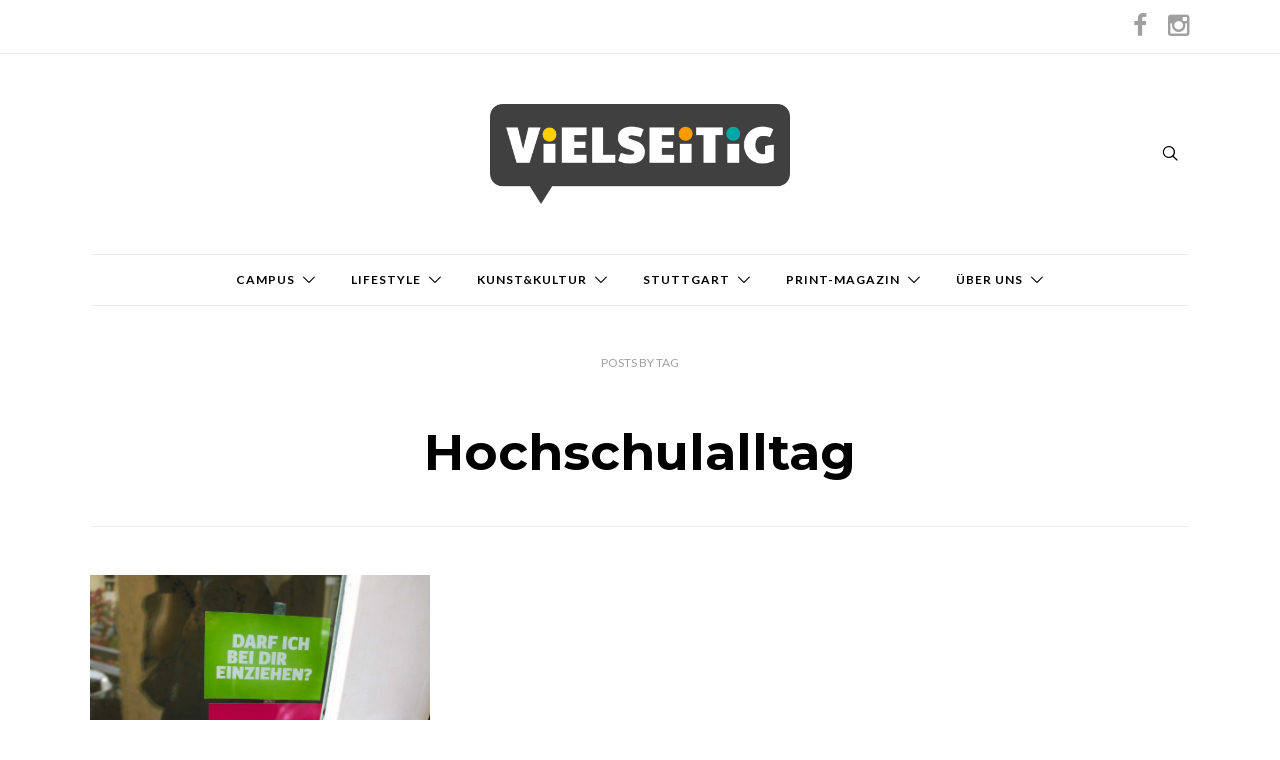

--- FILE ---
content_type: text/html; charset=UTF-8
request_url: https://vielseitig.vs-hdm.de/tag/hochschulalltag/
body_size: 9076
content:
<!doctype html>




<html lang="de">

<head>
  <meta charset="UTF-8">
  <meta http-equiv="x-ua-compatible" content="ie=edge">
  <meta name="viewport" content="width=device-width, initial-scale=1">
  <script src="https://ajax.googleapis.com/ajax/libs/jquery/3.2.1/jquery.min.js"></script>
  <title>Hochschulalltag &#8211; VielSeitig</title>
<meta name='robots' content='max-image-preview:large' />
<link rel='dns-prefetch' href='//fonts.googleapis.com' />
<link rel="alternate" type="application/rss+xml" title="VielSeitig &raquo; Feed" href="https://vielseitig.vs-hdm.de/feed/" />
<link rel="alternate" type="application/rss+xml" title="VielSeitig &raquo; Kommentar-Feed" href="https://vielseitig.vs-hdm.de/comments/feed/" />
<link rel="alternate" type="application/rss+xml" title="VielSeitig &raquo; Hochschulalltag Schlagwort-Feed" href="https://vielseitig.vs-hdm.de/tag/hochschulalltag/feed/" />
<script type="text/javascript">
/* <![CDATA[ */
window._wpemojiSettings = {"baseUrl":"https:\/\/s.w.org\/images\/core\/emoji\/15.0.3\/72x72\/","ext":".png","svgUrl":"https:\/\/s.w.org\/images\/core\/emoji\/15.0.3\/svg\/","svgExt":".svg","source":{"concatemoji":"https:\/\/vielseitig.vs-hdm.de\/wp-includes\/js\/wp-emoji-release.min.js?ver=6.5.7"}};
/*! This file is auto-generated */
!function(i,n){var o,s,e;function c(e){try{var t={supportTests:e,timestamp:(new Date).valueOf()};sessionStorage.setItem(o,JSON.stringify(t))}catch(e){}}function p(e,t,n){e.clearRect(0,0,e.canvas.width,e.canvas.height),e.fillText(t,0,0);var t=new Uint32Array(e.getImageData(0,0,e.canvas.width,e.canvas.height).data),r=(e.clearRect(0,0,e.canvas.width,e.canvas.height),e.fillText(n,0,0),new Uint32Array(e.getImageData(0,0,e.canvas.width,e.canvas.height).data));return t.every(function(e,t){return e===r[t]})}function u(e,t,n){switch(t){case"flag":return n(e,"\ud83c\udff3\ufe0f\u200d\u26a7\ufe0f","\ud83c\udff3\ufe0f\u200b\u26a7\ufe0f")?!1:!n(e,"\ud83c\uddfa\ud83c\uddf3","\ud83c\uddfa\u200b\ud83c\uddf3")&&!n(e,"\ud83c\udff4\udb40\udc67\udb40\udc62\udb40\udc65\udb40\udc6e\udb40\udc67\udb40\udc7f","\ud83c\udff4\u200b\udb40\udc67\u200b\udb40\udc62\u200b\udb40\udc65\u200b\udb40\udc6e\u200b\udb40\udc67\u200b\udb40\udc7f");case"emoji":return!n(e,"\ud83d\udc26\u200d\u2b1b","\ud83d\udc26\u200b\u2b1b")}return!1}function f(e,t,n){var r="undefined"!=typeof WorkerGlobalScope&&self instanceof WorkerGlobalScope?new OffscreenCanvas(300,150):i.createElement("canvas"),a=r.getContext("2d",{willReadFrequently:!0}),o=(a.textBaseline="top",a.font="600 32px Arial",{});return e.forEach(function(e){o[e]=t(a,e,n)}),o}function t(e){var t=i.createElement("script");t.src=e,t.defer=!0,i.head.appendChild(t)}"undefined"!=typeof Promise&&(o="wpEmojiSettingsSupports",s=["flag","emoji"],n.supports={everything:!0,everythingExceptFlag:!0},e=new Promise(function(e){i.addEventListener("DOMContentLoaded",e,{once:!0})}),new Promise(function(t){var n=function(){try{var e=JSON.parse(sessionStorage.getItem(o));if("object"==typeof e&&"number"==typeof e.timestamp&&(new Date).valueOf()<e.timestamp+604800&&"object"==typeof e.supportTests)return e.supportTests}catch(e){}return null}();if(!n){if("undefined"!=typeof Worker&&"undefined"!=typeof OffscreenCanvas&&"undefined"!=typeof URL&&URL.createObjectURL&&"undefined"!=typeof Blob)try{var e="postMessage("+f.toString()+"("+[JSON.stringify(s),u.toString(),p.toString()].join(",")+"));",r=new Blob([e],{type:"text/javascript"}),a=new Worker(URL.createObjectURL(r),{name:"wpTestEmojiSupports"});return void(a.onmessage=function(e){c(n=e.data),a.terminate(),t(n)})}catch(e){}c(n=f(s,u,p))}t(n)}).then(function(e){for(var t in e)n.supports[t]=e[t],n.supports.everything=n.supports.everything&&n.supports[t],"flag"!==t&&(n.supports.everythingExceptFlag=n.supports.everythingExceptFlag&&n.supports[t]);n.supports.everythingExceptFlag=n.supports.everythingExceptFlag&&!n.supports.flag,n.DOMReady=!1,n.readyCallback=function(){n.DOMReady=!0}}).then(function(){return e}).then(function(){var e;n.supports.everything||(n.readyCallback(),(e=n.source||{}).concatemoji?t(e.concatemoji):e.wpemoji&&e.twemoji&&(t(e.twemoji),t(e.wpemoji)))}))}((window,document),window._wpemojiSettings);
/* ]]> */
</script>
<style id='wp-emoji-styles-inline-css' type='text/css'>

	img.wp-smiley, img.emoji {
		display: inline !important;
		border: none !important;
		box-shadow: none !important;
		height: 1em !important;
		width: 1em !important;
		margin: 0 0.07em !important;
		vertical-align: -0.1em !important;
		background: none !important;
		padding: 0 !important;
	}
</style>
<link rel='stylesheet' id='wp-block-library-css' href='https://vielseitig.vs-hdm.de/wp-includes/css/dist/block-library/style.min.css?ver=6.5.7' type='text/css' media='all' />
<style id='classic-theme-styles-inline-css' type='text/css'>
/*! This file is auto-generated */
.wp-block-button__link{color:#fff;background-color:#32373c;border-radius:9999px;box-shadow:none;text-decoration:none;padding:calc(.667em + 2px) calc(1.333em + 2px);font-size:1.125em}.wp-block-file__button{background:#32373c;color:#fff;text-decoration:none}
</style>
<style id='global-styles-inline-css' type='text/css'>
body{--wp--preset--color--black: #000000;--wp--preset--color--cyan-bluish-gray: #abb8c3;--wp--preset--color--white: #ffffff;--wp--preset--color--pale-pink: #f78da7;--wp--preset--color--vivid-red: #cf2e2e;--wp--preset--color--luminous-vivid-orange: #ff6900;--wp--preset--color--luminous-vivid-amber: #fcb900;--wp--preset--color--light-green-cyan: #7bdcb5;--wp--preset--color--vivid-green-cyan: #00d084;--wp--preset--color--pale-cyan-blue: #8ed1fc;--wp--preset--color--vivid-cyan-blue: #0693e3;--wp--preset--color--vivid-purple: #9b51e0;--wp--preset--gradient--vivid-cyan-blue-to-vivid-purple: linear-gradient(135deg,rgba(6,147,227,1) 0%,rgb(155,81,224) 100%);--wp--preset--gradient--light-green-cyan-to-vivid-green-cyan: linear-gradient(135deg,rgb(122,220,180) 0%,rgb(0,208,130) 100%);--wp--preset--gradient--luminous-vivid-amber-to-luminous-vivid-orange: linear-gradient(135deg,rgba(252,185,0,1) 0%,rgba(255,105,0,1) 100%);--wp--preset--gradient--luminous-vivid-orange-to-vivid-red: linear-gradient(135deg,rgba(255,105,0,1) 0%,rgb(207,46,46) 100%);--wp--preset--gradient--very-light-gray-to-cyan-bluish-gray: linear-gradient(135deg,rgb(238,238,238) 0%,rgb(169,184,195) 100%);--wp--preset--gradient--cool-to-warm-spectrum: linear-gradient(135deg,rgb(74,234,220) 0%,rgb(151,120,209) 20%,rgb(207,42,186) 40%,rgb(238,44,130) 60%,rgb(251,105,98) 80%,rgb(254,248,76) 100%);--wp--preset--gradient--blush-light-purple: linear-gradient(135deg,rgb(255,206,236) 0%,rgb(152,150,240) 100%);--wp--preset--gradient--blush-bordeaux: linear-gradient(135deg,rgb(254,205,165) 0%,rgb(254,45,45) 50%,rgb(107,0,62) 100%);--wp--preset--gradient--luminous-dusk: linear-gradient(135deg,rgb(255,203,112) 0%,rgb(199,81,192) 50%,rgb(65,88,208) 100%);--wp--preset--gradient--pale-ocean: linear-gradient(135deg,rgb(255,245,203) 0%,rgb(182,227,212) 50%,rgb(51,167,181) 100%);--wp--preset--gradient--electric-grass: linear-gradient(135deg,rgb(202,248,128) 0%,rgb(113,206,126) 100%);--wp--preset--gradient--midnight: linear-gradient(135deg,rgb(2,3,129) 0%,rgb(40,116,252) 100%);--wp--preset--font-size--small: 13px;--wp--preset--font-size--medium: 20px;--wp--preset--font-size--large: 36px;--wp--preset--font-size--x-large: 42px;--wp--preset--spacing--20: 0.44rem;--wp--preset--spacing--30: 0.67rem;--wp--preset--spacing--40: 1rem;--wp--preset--spacing--50: 1.5rem;--wp--preset--spacing--60: 2.25rem;--wp--preset--spacing--70: 3.38rem;--wp--preset--spacing--80: 5.06rem;--wp--preset--shadow--natural: 6px 6px 9px rgba(0, 0, 0, 0.2);--wp--preset--shadow--deep: 12px 12px 50px rgba(0, 0, 0, 0.4);--wp--preset--shadow--sharp: 6px 6px 0px rgba(0, 0, 0, 0.2);--wp--preset--shadow--outlined: 6px 6px 0px -3px rgba(255, 255, 255, 1), 6px 6px rgba(0, 0, 0, 1);--wp--preset--shadow--crisp: 6px 6px 0px rgba(0, 0, 0, 1);}:where(.is-layout-flex){gap: 0.5em;}:where(.is-layout-grid){gap: 0.5em;}body .is-layout-flex{display: flex;}body .is-layout-flex{flex-wrap: wrap;align-items: center;}body .is-layout-flex > *{margin: 0;}body .is-layout-grid{display: grid;}body .is-layout-grid > *{margin: 0;}:where(.wp-block-columns.is-layout-flex){gap: 2em;}:where(.wp-block-columns.is-layout-grid){gap: 2em;}:where(.wp-block-post-template.is-layout-flex){gap: 1.25em;}:where(.wp-block-post-template.is-layout-grid){gap: 1.25em;}.has-black-color{color: var(--wp--preset--color--black) !important;}.has-cyan-bluish-gray-color{color: var(--wp--preset--color--cyan-bluish-gray) !important;}.has-white-color{color: var(--wp--preset--color--white) !important;}.has-pale-pink-color{color: var(--wp--preset--color--pale-pink) !important;}.has-vivid-red-color{color: var(--wp--preset--color--vivid-red) !important;}.has-luminous-vivid-orange-color{color: var(--wp--preset--color--luminous-vivid-orange) !important;}.has-luminous-vivid-amber-color{color: var(--wp--preset--color--luminous-vivid-amber) !important;}.has-light-green-cyan-color{color: var(--wp--preset--color--light-green-cyan) !important;}.has-vivid-green-cyan-color{color: var(--wp--preset--color--vivid-green-cyan) !important;}.has-pale-cyan-blue-color{color: var(--wp--preset--color--pale-cyan-blue) !important;}.has-vivid-cyan-blue-color{color: var(--wp--preset--color--vivid-cyan-blue) !important;}.has-vivid-purple-color{color: var(--wp--preset--color--vivid-purple) !important;}.has-black-background-color{background-color: var(--wp--preset--color--black) !important;}.has-cyan-bluish-gray-background-color{background-color: var(--wp--preset--color--cyan-bluish-gray) !important;}.has-white-background-color{background-color: var(--wp--preset--color--white) !important;}.has-pale-pink-background-color{background-color: var(--wp--preset--color--pale-pink) !important;}.has-vivid-red-background-color{background-color: var(--wp--preset--color--vivid-red) !important;}.has-luminous-vivid-orange-background-color{background-color: var(--wp--preset--color--luminous-vivid-orange) !important;}.has-luminous-vivid-amber-background-color{background-color: var(--wp--preset--color--luminous-vivid-amber) !important;}.has-light-green-cyan-background-color{background-color: var(--wp--preset--color--light-green-cyan) !important;}.has-vivid-green-cyan-background-color{background-color: var(--wp--preset--color--vivid-green-cyan) !important;}.has-pale-cyan-blue-background-color{background-color: var(--wp--preset--color--pale-cyan-blue) !important;}.has-vivid-cyan-blue-background-color{background-color: var(--wp--preset--color--vivid-cyan-blue) !important;}.has-vivid-purple-background-color{background-color: var(--wp--preset--color--vivid-purple) !important;}.has-black-border-color{border-color: var(--wp--preset--color--black) !important;}.has-cyan-bluish-gray-border-color{border-color: var(--wp--preset--color--cyan-bluish-gray) !important;}.has-white-border-color{border-color: var(--wp--preset--color--white) !important;}.has-pale-pink-border-color{border-color: var(--wp--preset--color--pale-pink) !important;}.has-vivid-red-border-color{border-color: var(--wp--preset--color--vivid-red) !important;}.has-luminous-vivid-orange-border-color{border-color: var(--wp--preset--color--luminous-vivid-orange) !important;}.has-luminous-vivid-amber-border-color{border-color: var(--wp--preset--color--luminous-vivid-amber) !important;}.has-light-green-cyan-border-color{border-color: var(--wp--preset--color--light-green-cyan) !important;}.has-vivid-green-cyan-border-color{border-color: var(--wp--preset--color--vivid-green-cyan) !important;}.has-pale-cyan-blue-border-color{border-color: var(--wp--preset--color--pale-cyan-blue) !important;}.has-vivid-cyan-blue-border-color{border-color: var(--wp--preset--color--vivid-cyan-blue) !important;}.has-vivid-purple-border-color{border-color: var(--wp--preset--color--vivid-purple) !important;}.has-vivid-cyan-blue-to-vivid-purple-gradient-background{background: var(--wp--preset--gradient--vivid-cyan-blue-to-vivid-purple) !important;}.has-light-green-cyan-to-vivid-green-cyan-gradient-background{background: var(--wp--preset--gradient--light-green-cyan-to-vivid-green-cyan) !important;}.has-luminous-vivid-amber-to-luminous-vivid-orange-gradient-background{background: var(--wp--preset--gradient--luminous-vivid-amber-to-luminous-vivid-orange) !important;}.has-luminous-vivid-orange-to-vivid-red-gradient-background{background: var(--wp--preset--gradient--luminous-vivid-orange-to-vivid-red) !important;}.has-very-light-gray-to-cyan-bluish-gray-gradient-background{background: var(--wp--preset--gradient--very-light-gray-to-cyan-bluish-gray) !important;}.has-cool-to-warm-spectrum-gradient-background{background: var(--wp--preset--gradient--cool-to-warm-spectrum) !important;}.has-blush-light-purple-gradient-background{background: var(--wp--preset--gradient--blush-light-purple) !important;}.has-blush-bordeaux-gradient-background{background: var(--wp--preset--gradient--blush-bordeaux) !important;}.has-luminous-dusk-gradient-background{background: var(--wp--preset--gradient--luminous-dusk) !important;}.has-pale-ocean-gradient-background{background: var(--wp--preset--gradient--pale-ocean) !important;}.has-electric-grass-gradient-background{background: var(--wp--preset--gradient--electric-grass) !important;}.has-midnight-gradient-background{background: var(--wp--preset--gradient--midnight) !important;}.has-small-font-size{font-size: var(--wp--preset--font-size--small) !important;}.has-medium-font-size{font-size: var(--wp--preset--font-size--medium) !important;}.has-large-font-size{font-size: var(--wp--preset--font-size--large) !important;}.has-x-large-font-size{font-size: var(--wp--preset--font-size--x-large) !important;}
.wp-block-navigation a:where(:not(.wp-element-button)){color: inherit;}
:where(.wp-block-post-template.is-layout-flex){gap: 1.25em;}:where(.wp-block-post-template.is-layout-grid){gap: 1.25em;}
:where(.wp-block-columns.is-layout-flex){gap: 2em;}:where(.wp-block-columns.is-layout-grid){gap: 2em;}
.wp-block-pullquote{font-size: 1.5em;line-height: 1.6;}
</style>
<link rel='stylesheet' id='hfe-style-css' href='https://vielseitig.vs-hdm.de/wp-content/plugins/header-footer-elementor/assets/css/header-footer-elementor.css?ver=1.6.26' type='text/css' media='all' />
<link rel='stylesheet' id='elementor-frontend-css' href='https://vielseitig.vs-hdm.de/wp-content/plugins/elementor/assets/css/frontend-lite.min.css?ver=3.20.4' type='text/css' media='all' />
<link rel='stylesheet' id='swiper-css' href='https://vielseitig.vs-hdm.de/wp-content/plugins/elementor/assets/lib/swiper/v8/css/swiper.min.css?ver=8.4.5' type='text/css' media='all' />
<link rel='stylesheet' id='elementor-post-3132-css' href='https://vielseitig.vs-hdm.de/wp-content/uploads/elementor/css/post-3132.css?ver=1712837736' type='text/css' media='all' />
<link rel='stylesheet' id='elementor-global-css' href='https://vielseitig.vs-hdm.de/wp-content/uploads/elementor/css/global.css?ver=1712837736' type='text/css' media='all' />
<link rel='stylesheet' id='authentic_vendors-css' href='https://vielseitig.vs-hdm.de/wp-content/themes/authentic/dist/css/vendors.min.css?ver=1.0.8' type='text/css' media='all' />
<link rel='stylesheet' id='authentic_css-css' href='https://vielseitig.vs-hdm.de/wp-content/themes/authentic/style.css?ver=1.0.8' type='text/css' media='all' />
<link rel='stylesheet' id='kirki_google_fonts-css' href='https://fonts.googleapis.com/css?family=Lato%3Aregular%2C700%7CMontserrat%3Aregular%2C700&#038;subset=latin-ext' type='text/css' media='all' />
<link rel='stylesheet' id='kirki-styles-authentic_theme_mod-css' href='https://vielseitig.vs-hdm.de/wp-content/themes/authentic/inc/kirki/assets/css/kirki-styles.css' type='text/css' media='all' />
<style id='kirki-styles-authentic_theme_mod-inline-css' type='text/css'>
body{font-family:Lato, Helvetica, Arial, sans-serif;font-weight:400;font-size:1rem;line-height:1.5;color:#777777;}a{color:#000000;}a:hover, a:active, a:focus, a:hover:active, a:focus:active{color:#e0b700;}h1 a, h2 a, h3 a, h4 a, h5 a, h6 a{color:#000000;}h1 a:hover, h2 a:hover, h3 a:hover, h4 a:hover, h5 a:hover, h6 a:hover{color:#dbaf00;}.btn-primary, .link-more, .gallery-button, .post-pagination-title, .comment-reply-link, .list-social a span, #wp-calendar tfoot, .nav-tabs .nav-link, .nav-pills .nav-link, .panel .card-header, .title-share{font-family:Montserrat, Helvetica, Arial, sans-serif;font-weight:400;font-size:12px;letter-spacing:1px;text-transform:uppercase;}.btn-primary{color:#EEEEEE;}.btn-primary:hover, .btn-primary:active, .btn-primary:focus, .btn-primary:active:focus, .btn-primary:active:hover{color:#dbaf00;background-color:#e0bb00;}.overlay .btn.btn-primary{color:#EEEEEE;background-color:#282828;}.overlay .btn.btn-primary:hover, .overlay .btn.btn-primary:active, .overlay .btn.btn-primary:focus, .overlay .btn.btn-primary:active:focus, .overlay .btn.btn-primary:active:hover{color:#dbaf00;background-color:#e0bb00;}.btn-primary, .nav-pills .nav-link.active, .nav-pills .nav-link.active:focus, .nav-pills .nav-link.active:hover{background-color:#282828;}.btn-secondary{font-family:Montserrat, Helvetica, Arial, sans-serif;font-weight:400;font-size:12px;letter-spacing:1px;text-transform:uppercase;color:#A0A0A0;background-color:#EEEEEE;}.btn-secondary:hover, .btn-secondary:active, .btn-secondary:focus, .btn-secondary:active:focus, .btn-secondary:active:hover{color:#000000;background-color:#F8F8F8;}.overlay .btn.btn-secondary{color:#A0A0A0;background-color:#EEEEEE;}.overlay .btn.btn-secondary:hover, .overlay .btn.btn-secondary:active, .overlay .btn.btn-secondary:focus, .overlay .btn.btn-secondary:active:focus, .overlay .btn.btn-secondary:active:hover{color:#000000;background-color:#F8F8F8;}h1, .site-footer h2, .post-standard h2{font-family:Lato, Helvetica, Arial, sans-serif;font-weight:700;font-size:50px;line-height:1;letter-spacing:0px;text-transform:none;color:#000000;}h2, .page-header-archive h1, .post-featured h2{font-family:Lato, Helvetica, Arial, sans-serif;font-weight:700;font-size:26px;line-height:1;text-transform:none;color:#000000;}h3{font-family:Montserrat, Helvetica, Arial, sans-serif;font-weight:700;font-size:26px;line-height:1;text-transform:none;color:#000000;}h4{font-family:Montserrat, Helvetica, Arial, sans-serif;font-weight:700;font-size:26px;line-height:1;text-transform:none;color:#000000;}h5{font-family:Montserrat, Helvetica, Arial, sans-serif;font-weight:400;font-size:15px;line-height:1;text-transform:uppercase;color:#000000;}h6, .comment .fn{font-family:Montserrat, Helvetica, Arial, sans-serif;font-weight:700;font-size:15px;line-height:1;text-transform:none;color:#000000;}.title-widget, .title-trending, .title-related, .title-comments, .comment-reply-title, .nav-links, .list-categories{font-family:Montserrat, Helvetica, Arial, sans-serif;font-weight:700;font-size:16px;line-height:1;text-transform:none;color:#000000;}.content{font-family:Lato, Helvetica, Arial, sans-serif;font-weight:400;font-size:18px;line-height:1.5;color:#777777;}.content .lead{font-family:Montserrat, Helvetica, Arial, sans-serif;font-weight:700;font-size:18px;line-height:1.25;color:#000000;}.content .dropcap:first-letter{font-family:Montserrat, Helvetica, Arial, sans-serif;font-weight:400;font-size:2.5rem;}.content blockquote{font-family:Montserrat, Helvetica, Arial, sans-serif;font-weight:700;font-size:1.75rem;line-height:1.25;color:#000000;}.post-meta, label, .post-categories, .widget-about-lead, .share-title, .post-count, .sub-title, .comment-metadata, blockquote cite, .post-tags, .tagcloud, .timestamp, #wp-calendar caption, .logged-in-as{font-family:Lato, Helvetica, Arial, sans-serif;font-weight:400;font-size:12px;line-height:1.5;text-transform:uppercase;color:#A0A0A0;}.page-header .post-excerpt{font-family:Lato, Helvetica, Arial, sans-serif;font-weight:400;font-size:1.5rem;line-height:1.25;color:#000000;}.post-number span:first-child{font-family:Lato, Helvetica, Arial, sans-serif;font-weight:400;font-size:1.25rem;line-height:1;}.header-logo img{width:300px;}.header-content{height:200px;}.navbar-brand > img{height:22px;}.navbar-primary .navbar-nav > li.menu-item > a, .navbar-search, .widget_nav_menu .menu > li.menu-item > a, .widget_pages .page_item a, .widget_meta li a, select, .widget_categories li, .widget_archive li{font-family:Montserrat, Helvetica, Arial, sans-serif;font-weight:400;font-size:12px;line-height:1.5;letter-spacing:1px;text-transform:uppercase;}.navbar-primary .sub-menu a, .widget_nav_menu .sub-menu a, .widget_categories .children li a{font-family:Lato, Helvetica, Arial, sans-serif;font-weight:400;font-size:12px;line-height:1.5;text-transform:uppercase;}.navbar-secondary .navbar-nav > li.menu-item > a{font-family:Lato, Helvetica, Arial, sans-serif;font-weight:400;font-size:25px;line-height:1.5;letter-spacing:1px;text-transform:uppercase;}.navbar-secondary .sub-menu a{font-family:Lato, Helvetica, Arial, sans-serif;font-weight:400;font-size:12px;line-height:1.5;text-transform:uppercase;}.site-footer{background-color:#000000;color:#A0A0A0;}.site-footer .owl-dot{background-color:#A0A0A0;}.site-footer .title-widget{color:#FFFFFF;}.site-footer a, .site-footer #wp-calendar thead th, .site-footer .owl-dot.active, .site-footer h2{color:#FFFFFF;}.site-footer a:hover, site-footer a:hover:active, .site-footer a:focus:active{color:#e5be20;}.site-footer .title-widget:after, .site-footer .authentic_widget_subscribe .widget-body:before, .site-footer #wp-calendar tfoot tr #prev + .pad:after, .site-footer #wp-calendar tbody td a{background-color:#242424;}.site-footer .widget, .site-footer .widget_nav_menu .menu > .menu-item:not(:first-child) > a, .site-footer .widget_categories > ul > li:not(:first-child), .site-footer .widget_archive > ul > li:not(:first-child), .site-footer #wp-calendar tbody td, .site-footer .widget_pages li:not(:first-child) a, .site-footer .widget_meta li:not(:first-child) a, .site-footer .widget_recent_comments li:not(:first-child), .site-footer .widget_recent_entries li:not(:first-child), .site-footer .widget.authentic_widget_twitter .twitter-actions, .site-footer #wp-calendar tbody td#today:after, .footer-section + .footer-section > .container > *{border-top-color:#242424;}.site-footer .widget.authentic_widget_twitter{border-color:#242424;}.site-footer .btn{color:#a0a0a0;}.site-footer .btn:hover, .site-footer .btn:active, .site-footer .btn:focus, .site-footer .btn:active:focus, .site-footer .btn:active:hover{color:#FFFFFF;background-color:#141414;}.site-footer .btn, .site-footer select, .site-footer .authentic_widget_posts .numbered .post-number{background-color:#242424;}.navbar-footer .navbar-nav > li.menu-item > a{font-family:Montserrat, Helvetica, Arial, sans-serif;font-weight:400;font-size:12px;line-height:1.5;letter-spacing:1px;text-transform:uppercase;}.footer-logo{max-width:160px;}@media (min-width: 992px){.page-header h1, .post-header h1{font-family:Montserrat, Helvetica, Arial, sans-serif;font-weight:700;font-size:50px;line-height:1;letter-spacing:0px;text-transform:none;color:#000000;}.post-standard h2{font-family:Montserrat, Helvetica, Arial, sans-serif;font-weight:700;font-size:50px;line-height:1;letter-spacing:0px;text-transform:none;color:#000000;}.post-featured h2{font-family:Lato, Helvetica, Arial, sans-serif;font-weight:700;font-size:50px;line-height:1;letter-spacing:0px;text-transform:none;color:#000000;}#search input[type="search"]{font-family:Montserrat, Helvetica, Arial, sans-serif;font-weight:700;font-size:4.25rem;text-transform:none;}.owl-featured .owl-slide .overlay-container{height:500px;}.owl-featured h2{font-family:Lato, Helvetica, Arial, sans-serif;font-weight:700;font-size:2.5rem;line-height:1;text-transform:none;}}@media (min-width: 1200px){.home .site-content .container{max-width:1140px;}.archive .site-content .container{max-width:1140px;}.single.layout-sidebar-right .site-content .container, .single.layout-sidebar-left .site-content .container,{max-width:1140px;}.single.layout-fullwidth .site-content .container{max-width:940px;}.page.layout-sidebar-right .site-content .container, .page.layout-sidebar-left .site-content .container,{max-width:1140px;}.page.layout-fullwidth .site-content .container{max-width:940px;}.owl-center .owl-slide{width:400px;}.owl-boxed{max-width:400px;}}
</style>
<link rel='stylesheet' id='google-fonts-1-css' href='https://fonts.googleapis.com/css?family=Roboto%3A100%2C100italic%2C200%2C200italic%2C300%2C300italic%2C400%2C400italic%2C500%2C500italic%2C600%2C600italic%2C700%2C700italic%2C800%2C800italic%2C900%2C900italic%7CRoboto+Slab%3A100%2C100italic%2C200%2C200italic%2C300%2C300italic%2C400%2C400italic%2C500%2C500italic%2C600%2C600italic%2C700%2C700italic%2C800%2C800italic%2C900%2C900italic&#038;display=swap&#038;ver=6.5.7' type='text/css' media='all' />
<link rel="preconnect" href="https://fonts.gstatic.com/" crossorigin><script type="text/javascript" src="https://vielseitig.vs-hdm.de/wp-includes/js/jquery/jquery.min.js?ver=3.7.1" id="jquery-core-js"></script>
<script type="text/javascript" src="https://vielseitig.vs-hdm.de/wp-includes/js/jquery/jquery-migrate.min.js?ver=3.4.1" id="jquery-migrate-js"></script>
<link rel="https://api.w.org/" href="https://vielseitig.vs-hdm.de/wp-json/" /><link rel="alternate" type="application/json" href="https://vielseitig.vs-hdm.de/wp-json/wp/v2/tags/92" /><link rel="EditURI" type="application/rsd+xml" title="RSD" href="https://vielseitig.vs-hdm.de/xmlrpc.php?rsd" />
<meta name="generator" content="WordPress 6.5.7" />
<meta name="generator" content="Elementor 3.20.4; features: e_optimized_assets_loading, e_optimized_css_loading, e_font_icon_svg, additional_custom_breakpoints, block_editor_assets_optimize, e_image_loading_optimization; settings: css_print_method-external, google_font-enabled, font_display-swap">
<link rel="icon" href="https://vielseitig.vs-hdm.de/wp-content/uploads/2021/03/Vielseitig_Icon_32.png" sizes="32x32" />
<link rel="icon" href="https://vielseitig.vs-hdm.de/wp-content/uploads/2021/03/Vielseitig_Icon_32.png" sizes="192x192" />
<link rel="apple-touch-icon" href="https://vielseitig.vs-hdm.de/wp-content/uploads/2021/03/Vielseitig_Icon_32.png" />
<meta name="msapplication-TileImage" content="https://vielseitig.vs-hdm.de/wp-content/uploads/2021/03/Vielseitig_Icon_32.png" />
		<style type="text/css" id="wp-custom-css">
			body{
	color: #000;
}

.content{
	color: #000;
}

#search{
	background-color: #fff;
}

.read-more-arrow::after{
	font-family: 'Icons';
	content: '\e902';
	font-size: 1.6em;
	font-weight: 500;
}

.post-categories:before, .post-count:before, .sub-title:before{
	display: none;
}

.post-archive .post-standard, .post-archive .post-grid, .post-archive .post-masonry{
	text-align: left;
}

.overlay:before{
	display: none;
}

.overlay-content{
	background-color: rgba(255,255,255,0.85);
	width: 80%;
}

.overlay h3, .overlay a, .overlay h2, .overlay h1, .overlay .post-meta{
	color:#000!important;
}

	.link-more:after{
		display: none;
	}

@media (max-width: 991px){
	.overlay h3{
		color: #000 !important;
	}
	
	.page-header .overlay-content{
		width: 100%;
	}
	
	.page-header h1{
		font-size: 25px;
		padding: 0 5px;
	}
}

@media (max-width: 1199px){
	
}

.navbar-primary a{
	font-family: 'Lato'!important;
	font-weight: 600!important;
}

.post-template-default .post-thumbnail{
	height: 205px;
}

.post-template-default .owl-carousel .owl-item img{
	  margin: 0;
  position: absolute;
  top: 50%;
  -ms-transform: translateY(-50%);
  transform: translateY(-50%);
}		</style>
		
</head>
<body class="archive tag tag-hochschulalltag tag-92 wp-custom-logo ehf-template-authentic ehf-stylesheet-authentic layout-fullwidth parallax-enabled sticky-sidebar-enabled lazy-load-enabled navbar-scroll-enabled elementor-default elementor-kit-3132">
<header class="site-header">

  
  <div class="header-navbar-secondary">
    <nav class="navbar navbar-secondary clearfix">
      <div class="container">

        
        <ul class="nav navbar-nav navbar-icons pull-md-right">
                        <li class="menu-item">
          <a href="https://www.facebook.com/wirsindvielseitig/">
            <i class="icon icon-facebook"></i>
                      </a>
        </li>
                      <li class="menu-item">
          <a href="https://www.instagram.com/vielseitig_hdm/">
            <i class="icon icon-instagram"></i>
                      </a>
        </li>
                          </ul>

      </div>
    </nav>
  </div>

  
  
  <div class="header">
    <div class="container">
      <div class="header-content">

        <div class="header-left">
          <button class="navbar-toggle hidden-md-up" type="button" data-toggle="collapse" data-target="#navbar-primary">
            <i class="icon icon-menu"></i>
          </button>
                  </div>

        <div class="header-center">
                    <a href="https://vielseitig.vs-hdm.de/" class="header-logo">
            <img src="https://vielseitig.vs-hdm.de/wp-content/uploads/2021/03/Vielseitig_Logo_Dark_M.png" alt="VielSeitig">
          </a>
                  </div>

        <div class="header-right">
                    <a href="#search" class="header-btn-search"><i class="icon icon-search"></i></a>
                  </div>

      </div>
    </div>
  </div>

  <div class="header-navbar-primary">
    <div class="container">
      <div class="collapse navbar-toggleable" id="navbar-primary">
        <nav class="navbar navbar-primary">

          
          
                          <a href="https://vielseitig.vs-hdm.de/" class="navbar-brand">
                <img src="https://vielseitig.vs-hdm.de/wp-content/uploads/2021/03/Vielseitig_Logo_Dark_M.png" alt="VielSeitig">
              </a>
            
          
          <ul id="menu-menue" class="nav navbar-nav"><li id="menu-item-2394" class="menu-item menu-item-type-post_type menu-item-object-page menu-item-has-children menu-item-2394"><a href="https://vielseitig.vs-hdm.de/campus/">Campus</a>
<ul class="sub-menu">
	<li id="menu-item-2272" class="menu-item menu-item-type-taxonomy menu-item-object-post_tag menu-item-2272"><a href="https://vielseitig.vs-hdm.de/tag/uni-leben/">Uni-Leben</a></li>
	<li id="menu-item-2275" class="menu-item menu-item-type-taxonomy menu-item-object-post_tag menu-item-2275"><a href="https://vielseitig.vs-hdm.de/tag/praktikum-ausland/">Praktikum &amp; Ausland</a></li>
</ul>
</li>
<li id="menu-item-2389" class="menu-item menu-item-type-post_type menu-item-object-page menu-item-has-children menu-item-2389"><a href="https://vielseitig.vs-hdm.de/lifestyle/">Lifestyle</a>
<ul class="sub-menu">
	<li id="menu-item-3186" class="menu-item menu-item-type-taxonomy menu-item-object-post_tag menu-item-3186"><a href="https://vielseitig.vs-hdm.de/tag/love-you-anyways/">Love you anyways</a></li>
	<li id="menu-item-2565" class="menu-item menu-item-type-taxonomy menu-item-object-post_tag menu-item-2565"><a href="https://vielseitig.vs-hdm.de/tag/lets-talk-about-sex/">Let&#8217;s talk about Sex</a></li>
	<li id="menu-item-2536" class="menu-item menu-item-type-taxonomy menu-item-object-post_tag menu-item-2536"><a href="https://vielseitig.vs-hdm.de/tag/kopfsache/">Kopfsache</a></li>
	<li id="menu-item-2267" class="menu-item menu-item-type-taxonomy menu-item-object-post_tag menu-item-2267"><a href="https://vielseitig.vs-hdm.de/tag/denkpause/">#Denkpause</a></li>
	<li id="menu-item-2264" class="menu-item menu-item-type-taxonomy menu-item-object-post_tag menu-item-2264"><a href="https://vielseitig.vs-hdm.de/tag/soulfood/">Soulfood</a></li>
	<li id="menu-item-2257" class="menu-item menu-item-type-taxonomy menu-item-object-post_tag menu-item-2257"><a href="https://vielseitig.vs-hdm.de/tag/diy/">DIY&#8217;s</a></li>
</ul>
</li>
<li id="menu-item-2429" class="menu-item menu-item-type-post_type menu-item-object-page menu-item-has-children menu-item-2429"><a href="https://vielseitig.vs-hdm.de/kunstkultur/">Kunst&#038;Kultur</a>
<ul class="sub-menu">
	<li id="menu-item-2283" class="menu-item menu-item-type-taxonomy menu-item-object-post_tag menu-item-2283"><a href="https://vielseitig.vs-hdm.de/tag/theater/">Theater</a></li>
	<li id="menu-item-2277" class="menu-item menu-item-type-taxonomy menu-item-object-post_tag menu-item-2277"><a href="https://vielseitig.vs-hdm.de/tag/filmrezension/">Filmrezension</a></li>
	<li id="menu-item-2269" class="menu-item menu-item-type-taxonomy menu-item-object-post_tag menu-item-2269"><a href="https://vielseitig.vs-hdm.de/tag/weihnachten/">Weihnachten</a></li>
</ul>
</li>
<li id="menu-item-2287" class="menu-item menu-item-type-post_type menu-item-object-page menu-item-has-children menu-item-2287"><a href="https://vielseitig.vs-hdm.de/stuttgart/">Stuttgart</a>
<ul class="sub-menu">
	<li id="menu-item-2282" class="menu-item menu-item-type-taxonomy menu-item-object-post_tag menu-item-2282"><a href="https://vielseitig.vs-hdm.de/tag/kesselliebe/">#Kessel Liebe</a></li>
	<li id="menu-item-2500" class="menu-item menu-item-type-taxonomy menu-item-object-post_tag menu-item-2500"><a href="https://vielseitig.vs-hdm.de/tag/zusammen-stuttgart/">Zusammen Stuttgart</a></li>
</ul>
</li>
<li id="menu-item-2312" class="menu-item menu-item-type-post_type menu-item-object-page menu-item-has-children menu-item-2312"><a href="https://vielseitig.vs-hdm.de/print-magazine/">Print-Magazin</a>
<ul class="sub-menu">
	<li id="menu-item-2839" class="menu-item menu-item-type-custom menu-item-object-custom menu-item-2839"><a href="https://issuu.com/vielseitig/docs/vielseitig_ausgabe_20202021">Maskerade</a></li>
	<li id="menu-item-2838" class="menu-item menu-item-type-custom menu-item-object-custom menu-item-2838"><a href="https://issuu.com/vielseitig/docs/umschlag_vielseitig_ss20-zusammengef_gt">Grenzüberschreitung</a></li>
	<li id="menu-item-2325" class="menu-item menu-item-type-custom menu-item-object-custom menu-item-2325"><a href="https://issuu.com/vielseitig/docs/horizonte_final_3">Horizonte</a></li>
	<li id="menu-item-1511" class="menu-item menu-item-type-taxonomy menu-item-object-category menu-item-1511"><a href="https://vielseitig.vs-hdm.de/category/magazin/who-cares/">Who Cares</a></li>
	<li id="menu-item-1516" class="menu-item menu-item-type-taxonomy menu-item-object-category menu-item-1516"><a href="https://vielseitig.vs-hdm.de/category/magazin/sex-sells-magazin/">Sex Sells</a></li>
	<li id="menu-item-1517" class="menu-item menu-item-type-taxonomy menu-item-object-category menu-item-1517"><a href="https://vielseitig.vs-hdm.de/category/magazin/sinnfrei-freisinn/">Sinnfrei/Freisinn</a></li>
	<li id="menu-item-1515" class="menu-item menu-item-type-taxonomy menu-item-object-category menu-item-1515"><a href="https://vielseitig.vs-hdm.de/category/magazin/escape/">Escape</a></li>
	<li id="menu-item-1512" class="menu-item menu-item-type-taxonomy menu-item-object-category menu-item-1512"><a href="https://vielseitig.vs-hdm.de/category/magazin/augen-auf/">Augen auf!</a></li>
	<li id="menu-item-1514" class="menu-item menu-item-type-taxonomy menu-item-object-category menu-item-1514"><a href="https://vielseitig.vs-hdm.de/category/magazin/chaos/">Chaos</a></li>
	<li id="menu-item-1513" class="menu-item menu-item-type-taxonomy menu-item-object-category menu-item-1513"><a href="https://vielseitig.vs-hdm.de/category/magazin/back-to-the-roots/">Back to the roots &#8211; Into the future</a></li>
</ul>
</li>
<li id="menu-item-1559" class="menu-item menu-item-type-post_type menu-item-object-page menu-item-has-children menu-item-1559"><a href="https://vielseitig.vs-hdm.de/ueber-uns/das-team/">Über Uns</a>
<ul class="sub-menu">
	<li id="menu-item-2294" class="menu-item menu-item-type-post_type menu-item-object-page menu-item-2294"><a href="https://vielseitig.vs-hdm.de/mitmachen/">Mitmachen</a></li>
	<li id="menu-item-244" class="menu-item menu-item-type-post_type menu-item-object-page menu-item-244"><a href="https://vielseitig.vs-hdm.de/kontakt/">Kontakt</a></li>
</ul>
</li>
</ul>
          <a href="#search" class="navbar-search"><i class="icon icon-search"></i></a>
        </nav>
      </div>
    </div>
  </div>

</header>
<div class="site-content">
  <div class="container">
    <div class="page-content">
            <div class="main">

        <div class="page-header page-header-archive">
          <p class="sub-title">Posts <span>by</span> tag</p><h1>Hochschulalltag</h1>        </div>

        
        
        <div class="post-archive"><div class="post-archive-grid"><div class="row"><div class="col-lg-4"><article class="post-grid post-572 post type-post status-publish format-standard has-post-thumbnail hentry category-alte-beitraege tag-hochschulalltag tag-interviewreihe tag-straussaecker tag-studentenleben tag-uni-leben tag-wgs tag-wohnen tag-wohnheime">

      <div class="post-thumbnail">
      <img fetchpriority="high" width="530" height="333" src="https://vielseitig.vs-hdm.de/wp-content/uploads/2016/05/IMG_3887-1.jpg" class="attachment-grid size-grid wp-post-image" alt="" decoding="async" srcset="https://vielseitig.vs-hdm.de/wp-content/uploads/2016/05/IMG_3887-1.jpg 2861w, https://vielseitig.vs-hdm.de/wp-content/uploads/2016/05/IMG_3887-1-300x189.jpg 300w, https://vielseitig.vs-hdm.de/wp-content/uploads/2016/05/IMG_3887-1-768x483.jpg 768w, https://vielseitig.vs-hdm.de/wp-content/uploads/2016/05/IMG_3887-1-1024x644.jpg 1024w" sizes="(max-width: 530px) 100vw, 530px" />		       
    <div class="post-more">
      <a href="https://vielseitig.vs-hdm.de/studentenleben-wohnen-hdm-stuttgart-hochschule-der-medien-studenden/" class="link-more">
        <span>Artikel ansehen</span>
              </a>
    </div>

     
		<ul class="post-meta">      <li class="meta-reading-time">
                3        <span> Minuten zu lesen</span>      </li>
    </ul>    <a href="https://vielseitig.vs-hdm.de/studentenleben-wohnen-hdm-stuttgart-hochschule-der-medien-studenden/"></a>
    </div>
  
  <ul class="post-categories">
	<li><a href="https://vielseitig.vs-hdm.de/category/alte-beitraege/" rel="category tag">Archiv</a></li></ul>  <h2><a href="https://vielseitig.vs-hdm.de/studentenleben-wohnen-hdm-stuttgart-hochschule-der-medien-studenden/">Studentenleben in Stuttgart: So wohnen HdM&#8217;ler</a></h2>
    <ul class="post-meta">      <li class="meta-date">
        <time datetime="2016-05-31T14:03:12+02:00">
          31. Mai 2016        </time>
      </li>
    </ul>  <div class="post-excerpt">In unserer Interview-Reihe &#8222;So wohnen HdM&#8217;ler&#8220; besuchen wir Studierende in ihrem Zuhause und zeigen euch spannende, witzige und überraschende Einblicke in das persönliches Heim gegeben hat.</div>

</article>
</div></div></div></div>
      </div>
          </div>
  </div>
</div>

<footer class="site-footer">

  
        <div class="footer-section">
          <div class="container">
            <div class="footer-info">

              
                              <nav class="nav navbar-footer navbar-lonely"><ul id="menu-footer" class="nav navbar-nav"><li id="menu-item-2556" class="menu-item menu-item-type-custom menu-item-object-custom menu-item-2556"><a href="https://vs-hdm.de/impressum">Impressum</a></li>
<li id="menu-item-2557" class="menu-item menu-item-type-custom menu-item-object-custom menu-item-2557"><a href="https://vs-hdm.de/datenschutz">Datenschutz</a></li>
<li id="menu-item-915" class="menu-item menu-item-type-custom menu-item-object-custom menu-item-915"><a href="https://www.instagram.com/vielseitig_hdm/">Instagram</a></li>
<li id="menu-item-914" class="menu-item menu-item-type-custom menu-item-object-custom menu-item-914"><a href="https://www.facebook.com/wirsindvielseitig/">Facebook</a></li>
</ul></nav>              
                              <div class="footer-copyright">VielSeitig - das Studierendenmagazin der Hochschule der Medien</div>
              
            </div>
          </div>
        </div>

      
</footer>

<div class="site-search" id="search">
  <button type="button" class="close"></button>
  <div class="form-container">
    <div class="container">
      <div class="row">
        <div class="col-lg-8 offset-lg-2 col-xl-6 offset-xl-3">
          <form role="search" method="get" class="search-form form" action="https://vielseitig.vs-hdm.de/">
  <label class="sr-only">Search for:</label>
  <div class="input-group">
    <input type="search" value="" name="s" class="search-field form-control" placeholder="Suche etwas :)" required>
    <span class="input-group-btn">
      <button type="submit" class="search-submit btn btn-primary btn-effect"><span>Suche</span><span><i class="icon icon-search"></i></span></button>
    </span>
  </div>
</form>
          <p>Gib deinen Suchbegriff ein und drücke &quot;Enter&quot;.</p>
        </div>
      </div>
    </div>
  </div>
</div>

<a href="#top" class="scroll-to-top hidden-sm-down"></a>

<script type="text/javascript" src="https://vielseitig.vs-hdm.de/wp-content/themes/authentic/dist/js/scripts.min.js?ver=1.0.8" id="authentic_js-js"></script>
</body>
</html>
